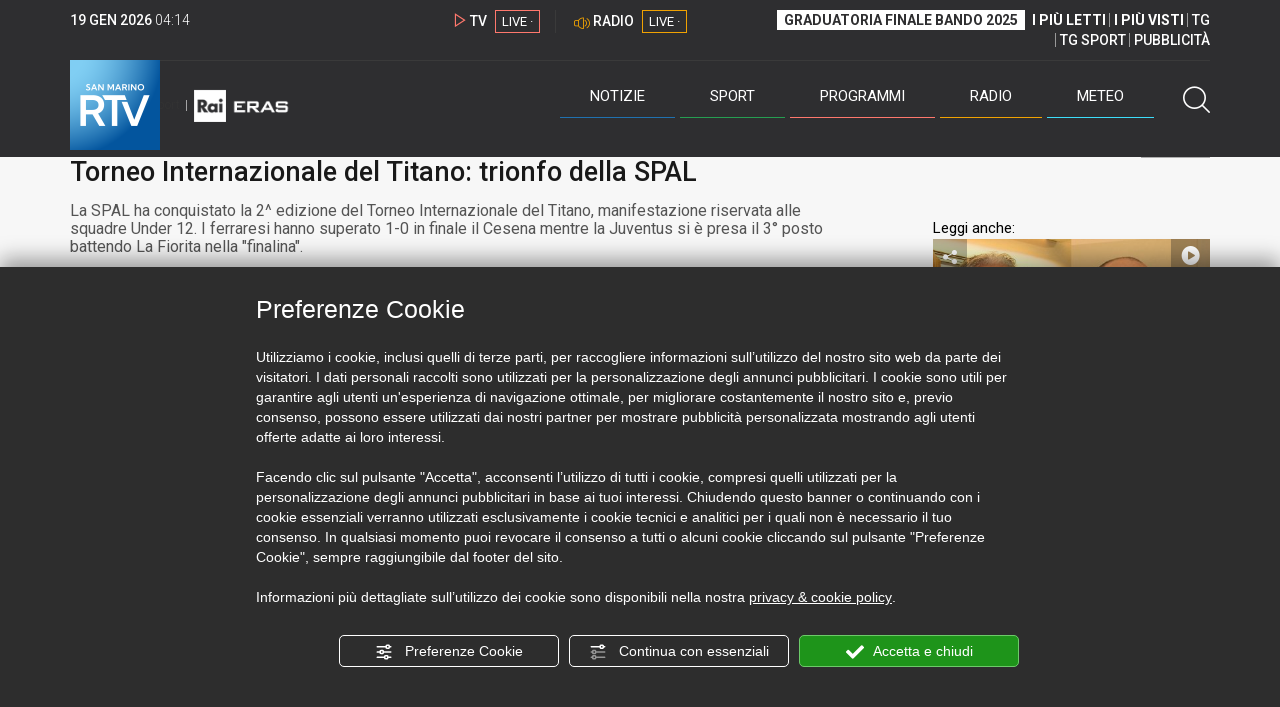

--- FILE ---
content_type: text/html; charset=UTF-8
request_url: https://www.sanmarinortv.sm/sport/calcio-sammarinese-c15/torneo-internazionale-del-titano-trionfo-della-spal-a260429
body_size: 15679
content:
<!DOCTYPE html>
<html lang="it">
    <head>
        <meta name="viewport" content="width=device-width, initial-scale=1">
        <meta charset="UTF-8">
                    <title>Torneo Internazionale del Titano: trionfo della SPAL</title>
        <meta name="description" content="La&#x20;SPAL&#x20;succede&#x20;alla&#x20;Vis&#x20;Pesaro&#x20;e&#x20;iscrive&#x20;il&#x20;suo&#x20;nome&#x20;nel&#x20;&#x201C;giovanissimo&#x201D;&#x20;-&#x20;ma&#x20;altrettanto&#x20;importante&#x20;&#x2013;&#x20;albo&#x20;d&#x27;oro&#x20;del&#x20;Torneo&#x20;Internazionale&#x20;del&#x20;Titano,..." />
            <link href="https://www.sanmarinortv.sm/sport/calcio-sammarinese-c15/torneo-internazionale-del-titano-trionfo-della-spal-a260429" rel="canonical"/>

    <meta name="author" content="San Marino Rtv">

    <meta property="fb:pages" content="238005306296375" />
    <meta property="og:locale" content="it_IT"/>
    <meta property="og:site_name" content="San Marino Rtv" />
    <meta property="og:url" content="https://www.sanmarinortv.sm/sport/calcio-sammarinese-c15/torneo-internazionale-del-titano-trionfo-della-spal-a260429" />
    <meta property="og:title" content="Torneo Internazionale del Titano: trionfo della SPAL" />
    <meta property="og:image" content="https://www.sanmarinortv.sm/uploads/img/photo/66/6666bf8046558605390112.jpg?t=1768796039" />
    <meta property="og:description" content="La SPAL succede alla Vis Pesaro e iscrive il suo nome nel “giovanissimo” - ma altrettanto importante – albo d&#039;oro del Torneo Internazionale del Titano,...">
        <meta property="og:type" content="article"/>
    <meta property='article:published_time' content='2024-06-10T10:05:00+02:00' />
    <meta property='article:modified_time' content='2024-06-10T10:55:28+02:00' />
        <meta property='article:section' content='Calcio Samm.' />

    <meta name="twitter:card" content="summary_large_image" />
    <meta name="twitter:site" content="@SANMARINO_RTV" />
    <meta name="twitter:title" content="Torneo Internazionale del Titano: trionfo della SPAL" >
    <meta name="twitter:description" content="La SPAL succede alla Vis Pesaro e iscrive il suo nome nel “giovanissimo” - ma altrettanto importante – albo d&#039;oro del Torneo Internazionale del Titano,...">
    <meta name="twitter:image" content="https://www.sanmarinortv.sm/uploads/img/photo/66/6666bf8046558605390112.jpg" >
    <meta name="twitter:url" content="https://www.sanmarinortv.sm/sport/calcio-sammarinese-c15/torneo-internazionale-del-titano-trionfo-della-spal-a260429">

    <meta name="application-name" content="San Marino Rtv" />
    <meta name="msapplication-starturl" content="https://www.sanmarinortv.sm/sport/calcio-sammarinese-c15/torneo-internazionale-del-titano-trionfo-della-spal-a260429" />
    <meta name="msapplication-tooltip" content="San Marino Rtv" />
    <meta name="msapplication-TileImage" content="https://www.sanmarinortv.sm/assets/frontend/img/logo-144.png?v63"/>
    <meta name="msapplication-TileColor" content="#2e2e30"/>
    <meta name="msapplication-square150x150logo" content="https://www.sanmarinortv.sm/assets/frontend/img/logo-150.png?v63"/>
    <meta name="msapplication-square70x70logo" content="https://www.sanmarinortv.sm/assets/frontend/img/logo-70.png?v63"/>
    <meta name="msapplication-square310x310logo" content="https://www.sanmarinortv.sm/assets/frontend/img/logo-310.png?v63"/>
    <meta name="msapplication-wide310x150logo" content="https://www.sanmarinortv.sm/assets/frontend/img/logo-310-150.png?v63"/>

    <meta name="theme-color" content="#2e2e30">

    <!-- HTML5 shim, for IE6-8 support of HTML5 elements -->

    <!--[if lt IE 9]>
      <script src="https://html5shim.googlecode.com/svn/trunk/html5.js"></script>
            <![endif]-->
    <!--[if lt IE 8]>
            <![endif]-->

    <!-- Fav and touch icons -->
    <link rel="shortcut icon" type="image/vnd.microsoft.icon" href="https://www.sanmarinortv.sm/favicon.ico?v63" sizes="16x16 32x32 48x48" />
    <link rel="shortcut icon" href="/favicon.ico?v63" type="image/x-icon" sizes="16x16">
    <link rel="apple-touch-icon-precomposed" sizes="144x144" href="https://www.sanmarinortv.sm/assets/frontend/img/logo-144.png?v63">
    <link rel="apple-touch-icon-precomposed" sizes="114x114" href="https://www.sanmarinortv.sm/assets/frontend/img/logo-114.png?v63">
    <link rel="apple-touch-icon-precomposed" sizes="72x72" href="https://www.sanmarinortv.sm/assets/frontend/img/logo-72.png?v63">
    <link rel="apple-touch-icon-precomposed" href="https://www.sanmarinortv.sm/assets/frontend/img/logo-57.png?v63">

    
    <meta name="robots" content="index,follow" />
                <link href="https://fonts.googleapis.com/css?family=Roboto:300,300i,400,500,700" rel="stylesheet">
                                <link rel="stylesheet" href="/css/c483159.css?v63" />
                    
                        
    
    <link rel="stylesheet" href="/assets/frontend/css/vendor/photoswipe/photoswipe.css?v63">
    <link rel="stylesheet" href="/assets/frontend/css/vendor/photoswipe/default-skin/default-skin.css?v63">

    <style>
        .text-zoom{
            float:right;margin-top: 20px;
        }
        .text-zoom.increase{
            margin-left: 20px;border-left: 1px solid #ccc;padding-left: 20px;
        }

        @media screen and (max-width: 767px) {
            .text-zoom.increase{
                margin-right: 10px;
            }
        }
    </style>

        
        <link rel="amphtml" href="https://www.sanmarinortv.sm/sport/calcio-sammarinese-c15/torneo-internazionale-del-titano-trionfo-della-spal-a260429/amp"/>
    
    <!-- Facebook Pixel Code -->
    <script>
      !function(f,b,e,v,n,t,s)
      {if(f.fbq)return;n=f.fbq=function(){n.callMethod?
      n.callMethod.apply(n,arguments):n.queue.push(arguments)};
      if(!f._fbq)f._fbq=n;n.push=n;n.loaded=!0;n.version='2.0';
      n.queue=[];t=b.createElement(e);t.async=!0;
      t.src=v;s=b.getElementsByTagName(e)[0];
      s.parentNode.insertBefore(t,s)}(window, document,'script',
      'https://connect.facebook.net/en_US/fbevents.js');
      
      fbq('consent', 'revoke');
      fbq('init', '366632870888842');
      fbq('track', 'PageView');
    </script>
    <noscript><img height="1" width="1" style="display:none"
      src="https://www.facebook.com/tr?id=366632870888842&ev=PageView&noscript=1"
    /></noscript>
    <!-- End Facebook Pixel Code -->
    
    <!-- Leggere qui per annunci consent https://support.google.com/adsense/answer/9042142 -->
    
        
    

    <link rel="icon" type="image/x-icon" href="/favicon.ico?v63" />
    <link rel="stylesheet" href="https://catchup.acdsolutions.it/fluid-player/fluidplayer.min.css" type="text/css"/>
    <script src="https://catchup.acdsolutions.it/fluid-player/fluidplayer.min.js"></script>
</head>
<body id="body" class="gf-font-principale article-page">
                            
                                                                <header class="layout-header">
    <a href="javascript:void(0)" class="closebtn visible-xs" onclick="Menu.mobile.closeMenu();"><span class="glyphicon-chiudi"></span></a>
    <div class="header">
        <div class="container">
            <div class="top-of-page hidden-affix hidden-print">
                <div class="row">
                                        <div class="hidden-xs hidden-sm col-md-2 col-lg-4"><div class="last-update"><strong class="current-date"></strong> <span class="current-hour"></span></div></div>

                    <div class="col-xs-12 col-sm-5 col-md-4 col-lg-3 hidden-print">
                        <div class="cont-link-live  hidden-print" id="cont-link-live">
                            <div class="link-live link-live-tv  hidden-print">
                                <span class="glyphicon-tv-live"></span> 
                                <strong>TV</strong> 
                                <a href="/programmi/web-tv" class="tv-live-link">
                                    <span>LIVE &middot;</span>
                                </a>
                            </div>
                                                            <div class="link-live link-live-radio hidden-print">
                                    <span class="glyphicon-radio-live"></span> 
                                    <strong>RADIO</strong> 
                                    <a href="/radio"  class="radio-live-link">
                                        <span>LIVE &middot;</span>
                                    </a>
                                </div>
                                                    </div>
                    </div>
                    <div class="col-xs-12 col-sm-7 col-md-6 col-lg-5 hidden-print">
                        <div class="cont-menu-top hidden-xs">
                            <ul>
                                                                                                <li><a href="https://www.sanmarinortv.sm/risultati-bando-di-selezione-c242"  style="font-weight: 700;background-color:#fff;color:#2e2e30;padding: 2px 7px;">GRADUATORIA FINALE BANDO 2025</a></li>
                                <li style="border:none;"><a href="/articoli-piu-letti" style="font-weight: 700;">I PI&Ugrave; LETTI</a></li>
                                <li><a href="/video-piu-visti" style="    font-weight: 700;">I PI&Ugrave; VISTI</a></li> 
                                <li><a href="/programmi/tg-san-marino-p38">TG</a></li>
                                <li><a href="/programmi/tg-sport-p1">TG SPORT</a></li>
                                <li><a href="/pubblicita">PUBBLICIT&Agrave;</a></li>
                            </ul>
                        </div>
                    </div>
                </div>
            </div>
            <div class="header-bottom">
                <div class="cont-logo hidden-xs">
                                        <a class="logo-link logo-color hidden-affix-top hidden-print" href="/">
                        <img class="img-responsive logo-top  hidden-print" src="/assets/frontend/img/logo-color.png?v63" alt="Logo San Marino RTV">
                    </a>
                    <div class="logo-link hidden-affix hidden-print" style="background-image: url(/assets/frontend/img/logo-90.png?v63);">
                            <a href="/">
                                Radio e Televisione della Repubblica di San Marino
                            </a>
                    </div>

                <img class="img-responsive logo-nemini-termini hidden-affix hidden-print" src="/assets/frontend/img/logo-nemini-teneri-rai.png?v63" alt="Logo Nemini Teneri - RAI Eras">
            </div>
            <div class="cont-link-live visible-affix-inline-block hidden-xs">
            </div>
            <div class="cont-menu hidden-print">
                <nav class=" hidden-print">
                    <ul class="menu-principale hidden-print">
    <li style="display:none;">
        <img src="/assets/frontend/img/logo-share.jpg?v63" width="720" height="480">
    </li>
    <li>
        <a class="menu-notizie" href="javascript:void(0)">Notizie<span class="icon glyphicon-freccia-dx-2 visible-xs-inline-block glyphicon-rotate-90"></span></a>
        <ul id="notizie" class="sub-menu">
            <li class="col col1">
                <h3 class="hidden-xs"><span class="line"></span> San Marino</h3>
                <ul>
                    <li><a href="https://www.sanmarinortv.sm/news/politica-c2">Politica</a></li>
                    <li><a href="https://www.sanmarinortv.sm/news/cronaca-c3">Cronaca</a></li>
                    <li><a href="https://www.sanmarinortv.sm/news/attualita-c4">Attualità</a></li>
                    <li><a href="https://www.sanmarinortv.sm/news/economia-c5">Economia</a></li>
                    <li><a href="https://www.sanmarinortv.sm/news/cultura-c6">Cultura</a></li>
                    <li><a href="https://www.sanmarinortv.sm/news-c1"  style="color: #aaa;">Tutte le news</a></li>
                </ul>
            </li>
            <li class="col col2 hidden-xs mostRead" data-url="/s/menu/article/most-readed/main"></li>
            <li class="col col3">
                <ul>
                    <li><a href="https://www.sanmarinortv.sm/news/italia-c7"><span class="line"></span>Italia</a></li>
                    <li><a href="https://www.sanmarinortv.sm/news/mondo-c8"><span class="line"></span>Mondo</a></li>                    <li><a href="https://www.sanmarinortv.sm/news/comunicati-c9"><span class="line"></span>Comunicati stampa</a></li>
                    <li><a href="https://www.sanmarinortv.sm/news/pubbliredazionali-c197"><span class="line"></span>Pubbliredazionali</a></li>                    <li><a href="/rassegna-stampa"><span class="line"></span>Rassegna stampa</a></li>
                </ul>
            </li>
        </ul>
    </li>

    <li>
        <a class="menu-sport" href="javascript:void(0)">Sport<span class="icon glyphicon-freccia-dx-2 visible-xs-inline-block glyphicon-rotate-90"></span></a>
        <ul id="sport" class="sub-menu">
            <li class="col col1">
                <ul>
                    <li><a href="https://www.sanmarinortv.sm/sport/calcio-c14">Calcio</a></li>
                    <li><a href="https://www.sanmarinortv.sm/sport/calcio-sammarinese-c15">Calcio sammarinese</a></li>
                    <li><a href="https://www.sanmarinortv.sm/sport/sport-sammarinese-c16">Sport sammarinese</a></li>
                    <li><a href="https://www.sanmarinortv.sm/sport/motori-c17">Motori</a></li>
                    <li><a href="https://www.sanmarinortv.sm/sport/basket-c18">Basket</a></li>
                    <li><a href="https://www.sanmarinortv.sm/sport/altri-sport-c19">Altri sport</a></li>
                    <li><a href="https://www.sanmarinortv.sm/sport/comunicati-sport-c22">Comunicati sport</a></li>
                    <li><a href="https://www.sanmarinortv.sm/sport-c12" style="color: #aaa;">Tutte le news</a></li>
                </ul>
            </li>

            <li class="col col2 hidden-xs mostRead" data-url="/s/menu/article/most-readed/sport"></li>
        </ul>
    </li>

    <li>
        <a class="menu-tv" href="javascript:void(0)">Programmi<span class="icon glyphicon-freccia-dx-2 visible-xs-inline-block glyphicon-rotate-90"></span></a>
        <ul id="tv" class="sub-menu">
            <li class="col col1">
                <ul>
                    <li><a href="/programmi">Rtv play</a></li>
                    <li><a href="/programmi/tg-san-marino-p38">Tg</a></li>
                    <li><a href="/programmi/tg-sport-p1">Tg Sport</a></li>
                    <li><a href="/programmi/palinsesto">Guida TV</a></li>
                </ul>
            </li>
        </ul>
    </li>
    <li><a class="menu-radio" href="/radio">Radio</a></li>
    <li>
        <a class="menu-meteo" href="/meteo">Meteo<span class="icon glyphicon-freccia-dx-2 visible-xs-inline-block glyphicon-rotate-90 hidden-xs"></span></a>
        <ul id="meteo" class="sub-menu">
            <li class="col col1 hidden-xs video">
                <div class="img-cnt img-zoom-cnt action-container" style="width:258px">
                    <a href="javascript:void(0)" onclick="$(this).siblings('.js-play').trigger('click');" class="jsClickPassthrough">
                        <img class="img-responsive" alt="Meteo 7 giorni San Marino" src="https://s3.eu-central-1.amazonaws.com/thumbnails-pub/fixed_meteo.jpg" data-src="https://s3.eu-central-1.amazonaws.com/thumbnails-pub/fixed_meteo.jpg" data-was-processed="true">
                    </a>
                    <div class="share image-action js-share hidden-print jsClickPassthrough" data-share-title-complete="Meteo 7 giorni San Marino" data-share-title="" data-share-url="/meteo">
                        <span class="icon glyphicon-share jsClickPassthrough"></span>
                        <span class="label jsClickPassthrough">CONDIVIDI</span>
                    </div>
                    <div class="play image-action js-play hidden-print jsClickPassthrough" data-play-share-url="/meteo" data-play-id="" data-play-type="video" data-play-content="fixed_meteo.mp4" data-adzone="46" data-adzonemid="48" data-play-caption="" data-play-title="">
                        <span class="label jsClickPassthrough">GUARDA</span>
                        <span class="icon glyphicon-play jsClickPassthrough"></span>
                    </div>
                </div>
            </li>

            <li class="col col2 hidden-xs widget iFrame" data-url="https://www.3bmeteo.com/moduli_esterni/localita_7_giorni_compatto/8152/ffffff/2e2e30/ffffff/2e2e30/it" >
              </li>
        </ul>
    </li>
    <li>
        <a href="javascript:void(0)" class="menu-cerca hidden-xs" onclick="Menu.search.open();
                return false;" aria-label="Cerca">
            <span class="label visible-md-inline-block">Cerca</span>&nbsp;<span class="icon glyphicon-cerca"></span>
        </a>
    </li>
    <li id="cont-search" style="display:none;">
        <a href="javascript:void(0)" >
            <span class="glyphicon-cerca"></span>
        </a>
        <form action="/risultato-ricerca">
            <select name="type" id="searchSelect">
                <option value="articles" >Articoli</option>
                <option value="shows" >Programmi</option>
            </select>
            <input type="text" name="term" placeholder="Cerca nel sito..." id="search" />
        </form>
        <a href="javascript:void(0)" onclick="Menu.search.close();">
            <span class="glyphicon-chiudi"></span>
        </a>
    </li>
</ul>
                </nav>
                <ul class="mobile-list visible-xs hidden-print">
                                        <li>
                        <a href="https://www.sanmarinortv.sm/risultati-bando-di-selezione-c242"  style="display: inline-block;font-weight: 700;text-decoration: underline;background-color:#fff;color:#000;padding-left:8px;padding-right:8px;margin-top:5px">GRADUATORIA FINALE BANDO 2025</a>
                    </li>
                    <li>
                        <a href="/programmi/tg-san-marino-p38"><strong>TG</strong></a>
                    </li>
                    <li>
                        <a href="/programmi/tg-sport-p1"><strong>TG SPORT</strong></a>
                    </li>
                    <li>
                        <a href="/articoli-piu-letti"><strong>I PI&Ugrave; LETTI</strong></a>
                    </li>
                    <li>
                        <a href="/video-piu-visti"><strong>I PI&Ugrave; VISTI</strong></a>
                    </li>
                    <li>
                        <a href="/pubblicita"><strong>PUBBLICIT&Agrave;</strong></a>
                    </li>
                    <li>
                        <a href="https://www.sanmarinortv.sm/chi-siamo-c74">Chi siamo</a>
                    </li>
                    <li>
                        <a href="/chi-siamo/contatti">Contatti</a>
                    </li>
                    <li>
                        <a href="/redazione">Redazione</a>
                    </li>
                    <li>
                        <a href="/help/feed-rss">Rss</a>
                    </li>
                    <li>
                        <a href="/mappa-sito">Mappa sito</a>
                    </li>
                </ul>
            </div>
        </div>
    </div>
</div>
</header>
<aside class="hidden-print  cont-banner-principale  hidden-xs">
    <div class="container">
                <div class="row">
                                        <div class="col-md-9 hidden-xs">
                                <ins class="banner adbanner " data-revive-zoneid="22" data-revive-target="_blank" data-revive-block="1" data-revive-id="06e709ec91a77c96ed68e449c29e15b0"></ins>

            </div>
            <div class="col-md-3 hidden-xs hidden-sm">
                                    <div class="rtvbanner">
                        <div class="liveBanner ">
                            <div class="label">Diretta TV</div>

                                 <div id="livePlayerElement" class="wowzaplayer" style="width:100%;"></div>
                                <script async src="https://catchup.acdsolutions.it/jstag/videoplayerLiveFluid/TV?ch=0&eID=livePlayerElement&vID=666666666"></script>                                                     </div>
                    </div>
                            </div>
            </div>
</div>
</aside>
<aside class="visible-xs hidden-print">
                            <ins class="banner adbanner" data-revive-zoneid="40" data-revive-target="_blank" data-revive-block="1" data-revive-id="06e709ec91a77c96ed68e449c29e15b0"></ins>        
        <div class="row menu-mobile">
        <div class="col-xs-2 no-padding-right  left icon-wrp">
            <a href="javascript:void(0);"  onclick="Menu.mobile.openMenu();"><span class="glyphicon-menu"></span></a>
        </div>
        <div class="col-xs-8 l">
            <a class="logo-link cont-img" href="/"><img class="img-responsive logo-top" src="/assets/frontend/img/logo.png?v63" alt="San Marino RTV"></a>
            <div class="cont-img termini"><img class="img-responsive logo-nemini-termini" src="/assets/frontend/img/logo-nemini-teneri-rai.png?v63" alt="Nemini Teneri - RAI Eras"></div>
        </div>
        <div class="col-xs-2 no-padding-left right icon-wrp">
            <a href="#" onclick="Menu.search.xs.open();" id="mobile-search-trigger"><span class="glyphicon-cerca"></span></a>
        </div>
    </div>
    <div class="row menu-mobile cerca" style="display:none">
        <div class="col-xs-2 no-padding-right left icon-wrp">
            <a href="javascript:void(0);"><span class="glyphicon-cerca"></span></a>
        </div>
        <div class="col-xs-8">
            <form action="/risultato-ricerca">
                <select name="type" id="searchSelectMobile">
                    <option value="articles">Articoli</option>
                    <option value="shows">Programmi</option>
                </select>
                <input type="text" name="term" placeholder="Cerca nel sito..." id="searchMobile"/>
            </form>
        </div>
        <div class="col-xs-2 no-padding-left right icon-wrp">
            <a href="#" onclick="Menu.search.xs.close();"><span class="glyphicon-chiudi"></span></a>
        </div>
    </div>
</aside>
<img class="visible-print-block" src="/assets/frontend/img/logo-color.png?v63" alt="Logo San Marino RTV">
    
    <main>
        <script type="application/ld+json">
        {
    "@context": "http://schema.org",
    "@type": "NewsArticle",
    "mainEntityOfPage": {
      "@type": "WebPage",
      "@id": "https://www.sanmarinortv.sm/sport/calcio-sammarinese-c15/torneo-internazionale-del-titano-trionfo-della-spal-a260429"
    },
    "headline": "Torneo Internazionale del Titano: trionfo della SPAL",
        "image": [
      "https://www.sanmarinortv.sm/uploads/img/photo/66/6666bf8046558605390112.jpg"
     ],
         "datePublished": "2024-06-10T10:05:00+02:00",
    "dateModified": "2024-06-10T10:55:28+02:00",
    "author": {
      "@type": "Person",
      "name": "Alessandro Ciacci"    },
     "publisher": {
      "@context": "http://schema.org",
"@type": "NewsMediaOrganization",
"name": "San Marino Rtv",
"logo":   {
    "@type": "ImageObject",
            "url": "https://www.sanmarinortv.sm/assets/frontend/img/logo-310x310.png?v63",
        "width": 400,
        "height": 80
    },
"sameAs":   [
    " https://www.facebook.com/SanMarinoRTV/",
    " https://twitter.com/SANMARINO_RTV"
],
"masthead": "https://www.sanmarinortv.sm/#gerenza",
"correctionsPolicy": "https://www.sanmarinortv.sm/#correzioni",
"publishingPrinciples": "https://www.sanmarinortv.sm/",
"url": "https://www.sanmarinortv.sm/",
"ethicsPolicy": "https://www.sanmarinortv.sm/#codice-etico",
"missionCoveragePrioritiesPolicy": "https://www.sanmarinortv.sm/#missione",
"diversityPolicy": "",
"verificationFactCheckingPolicy": "https://www.sanmarinortv.sm/#fcfonti",
"unnamedSourcesPolicy": "https://www.sanmarinortv.sm/#fonti-anonime",
"actionableFeedbackPolicy": "https://www.sanmarinortv.sm/#scrivi",
"ownershipFundingInfo": "https://www.sanmarinortv.sm/#gerenza",
"diversityStaffingReport": "",
"contactPoint":   [
    {
        "@type": "ContactPoint",
        "contactType": "Newsroom Contact",
        "email": "redazione@sanmarinortv.sm",
        "url": "https://www.sanmarinortv.sm/chi-siamo/contatti"
    },
    {
        "@type": "ContactPoint",
        "contactType": "Public Engagement",
        "email": "redazione@sanmarinortv.sm",
        "url": "https://www.sanmarinortv.sm/chi-siamo/contatti"
    }
]    }
    ,"description": "La SPAL ha conquistato la 2^ edizione del Torneo Internazionale del Titano, manifestazione riservata alle squadre Under 12. I ferraresi hanno superato 1-0 in finale il Cesena mentre la Juventus si \u00e8 presa il 3\u00b0 posto battendo La Fiorita nella \"finalina\"."}    </script>
    <div class="container article-detail category-family-sport">
        <div class="row">
            <article role="main" class="col-md-9 news internal-page site-margin-bottom" id="article">
                <ol class="breadcrumb hidden-print">
                        <li><a href="https://www.sanmarinortv.sm/">Home</a></li>
                                               <li><a href="https://www.sanmarinortv.sm/sport-c12">News sport</a></li>
                                               <li><a href="https://www.sanmarinortv.sm/sport/calcio-sammarinese-c15">Calcio Samm.</a></li>
                                           </ol>
<script type="application/ld+json">
   {
    "@context": "http://schema.org",
    "@type": "BreadcrumbList",
    "itemListElement":
    [
      
           {
       "@type": "ListItem",
       "position": 1,
       "item":
       {
        "@id": "https://www.sanmarinortv.sm/",
        "name": "Home"
        }
      },           {
       "@type": "ListItem",
       "position": 2,
       "item":
       {
        "@id": "https://www.sanmarinortv.sm/sport-c12",
        "name": "News sport"
        }
      },           {
       "@type": "ListItem",
       "position": 3,
       "item":
       {
        "@id": "https://www.sanmarinortv.sm/sport/calcio-sammarinese-c15",
        "name": "Calcio Samm."
        }
      },           {
       "@type": "ListItem",
       "position": 4,
       "item":
       {
        "@id": "https://www.sanmarinortv.sm/sport/calcio-sammarinese-c15/torneo-internazionale-del-titano-trionfo-della-spal-a260429",
        "name": "Torneo Internazionale del Titano: trionfo della SPAL"
        }
      }        ]
   }
</script>                <header class="row">
                    <div class="col-md-11">
                        <label class="color">UNDER 12</label>                        <h1>Torneo Internazionale del Titano: trionfo della SPAL</h1>
                        <p class="description">La SPAL ha conquistato la 2^ edizione del Torneo Internazionale del Titano, manifestazione riservata alle squadre Under 12. I ferraresi hanno superato 1-0 in finale il Cesena mentre la Juventus si è presa il 3° posto battendo La Fiorita nella &quot;finalina&quot;.</p>                    </div>
                </header>

                <div class="row">

                    <div class="col-md-11 article-pre">
                        <div class="row">
                            <div class="col-xs-6 col-md-10 author">
                                di <strong>Alessandro Ciacci</strong>                            </div>
                            <div class="col-xs-6 col-md-2 date">
                                10 giu 2024
                            </div>
                        </div>
                    </div>
                    <div class="col-md-11 article-body">

                        <div class="row">


                            <aside class="col-md-2 col-md-push-10 article-share-cnt">
                                <span class="hidden-xs hidden-sm lbl hidden-print">CONDIVIDI</span>
                                                                                                <ul class="hidden-print">
                                    <li><a  title="Condividi su Facebbok" href="javascript:void(0)" onclick="Share.share('fb', 'https%3A%2F%2Fwww.sanmarinortv.sm%2Fsport%2Fcalcio-sammarinese-c15%2Ftorneo-internazionale-del-titano-trionfo-della-spal-a260429', 'Torneo\x20Internazionale\x20del\x20Titano\x3A\x20trionfo\x20della\x20SPAL');" target="_blank"><span class="icon glyphicon-facebook color"></span></a></li>
                                    <li><a title="Condividi su X" href="javascript:void(0)" onclick="Share.share('tw', 'https%3A%2F%2Fwww.sanmarinortv.sm%2Fsport%2Fcalcio-sammarinese-c15%2Ftorneo-internazionale-del-titano-trionfo-della-spal-a260429', 'Torneo\x20Internazionale\x20del\x20Titano\x3A\x20trionfo\x20della\x20SPAL');" target="_blank"><span class="icon glyphicon-twitter color"></span></a></li>
                                    <li><a title="Condividi su Linkedin" href="javascript:void(0)" onclick="Share.share('li', 'https%3A%2F%2Fwww.sanmarinortv.sm%2Fsport%2Fcalcio-sammarinese-c15%2Ftorneo-internazionale-del-titano-trionfo-della-spal-a260429', 'Torneo\x20Internazionale\x20del\x20Titano\x3A\x20trionfo\x20della\x20SPAL');" target="_blank"><span class="icon glyphicon-linkedin color"></span></a></li>
                                    <li><a title="Condividi via email" href="mailto:?&subject=https%3A%2F%2Fwww.sanmarinortv.sm%2Fsport%2Fcalcio-sammarinese-c15%2Ftorneo-internazionale-del-titano-trionfo-della-spal-a260429&body=Torneo%5Cx20Internazionale%5Cx20del%5Cx20Titano%5Cx3A%5Cx20trionfo%5Cx20della%5Cx20SPAL" target="_blank"><span class="icon glyphicon-mail color"></span></a></li>
                                    <li class="visible-xs-inline-block visible-sm-inline-block"><a href="whatsapp://send?text=https%3A%2F%2Fwww.sanmarinortv.sm%2Fsport%2Fcalcio-sammarinese-c15%2Ftorneo-internazionale-del-titano-trionfo-della-spal-a260429" data-action="share/whatsapp/share" target="_blank"><span class="icon glyphicon-whatsapp color"></span></a></li>
                                    <li class="visible-xs-inline-block visible-sm-inline-block"><a title="Condividi su Telegram" href="javascript:void(0)" onclick="Share.share('te', 'https%3A%2F%2Fwww.sanmarinortv.sm%2Fsport%2Fcalcio-sammarinese-c15%2Ftorneo-internazionale-del-titano-trionfo-della-spal-a260429', 'Torneo\x20Internazionale\x20del\x20Titano\x3A\x20trionfo\x20della\x20SPAL');" target="_blank"><span class="icon glyphicon-telegram color"></span></a></li>
                                    
                                </ul>
                                <hr class="hidden-xs hidden-sm hidden-print">
                                <a title="Stampa" class="hidden-xs hidden-print" href="javascript:void(0)" onclick="window.print();" target="_blank"><span class="icon glyphicon-stampa color"></span></a>
                            </aside>
                            <div class="col-md-10 col-md-pull-2">
                                                            <!-- 1 -->
                                                                                                                                                                                                            <img class="visible-print-block" src="https://www.sanmarinortv.sm/media/cache/fe_article_detail_full_half/uploads/img/photo/66/6666bf8046558605390112.jpg" alt="">                                    
                                                                         <div id="playerElementVideo103336" class="hidden-print wowzaplayer video103336" style="width:100%;"></div>
                                        <script async src="https://catchup.acdsolutions.it/jstag/videoplayerFluid/00111360_SRV_TORNEO_TITANO_-_INT_GIULIANELLI_100624.mp4?eID=playerElementVideo103336&adZone=43&adZoneMid=50&vID=103336&PreThumb=https%3A%2F%2Fwww.sanmarinortv.sm%2Fmedia%2Fcache%2Ffe_article_detail_full_half%2Fuploads%2Fimg%2Fphoto%2F66%2F6666bf8046558605390112.jpg"></script>
                                                                                                        
                            

                                                                                            <a aria-label="Incrementa la dimensione dei caratteri" class="text-zoom increase hidden-print" href="javascript:void(0)" onclick="var n = $('.js-font-size-action');
                                    n.css({'font-size': parseInt(n.css('font-size')) + 2 + 'px', 'line-height': parseInt(n.css('line-height')) + 2 + 'px'});" ><span class="glyphicon-font-increase"></span></a>
                                <a aria-label="Decrementa la dimensione dei caratteri" class="text-zoom decrease hidden-print" href="javascript:void(0)" onclick="var n = $('.js-font-size-action');
                                    n.css({'font-size': parseInt(n.css('font-size')) - 2 + 'px', 'line-height': parseInt(n.css('line-height')) - 2 + 'px'});" ><span class="glyphicon-font-decrease"></span></a>
                                <div class="clearfix hidden-print"></div>
                                <div class="description js-font-size-action">
                                    <p>La <b>SPAL </b>succede alla <b>Vis Pesaro</b> e iscrive il suo nome nel “giovanissimo” - ma altrettanto importante – <b>albo d'oro</b> del <b>Torneo Internazionale del Titano</b>, giunto alla<b> seconda edizione</b>. Un gol poco dopo il calcio d'inizio permette ai ferraresi di superare il <b>Cesena</b>, con i bianconeri al secondo ko consecutivo all'ultimo atto. Non basta al <i>Cavalluccio</i> della ex bandiera Beppe De Feudis una finale all'attacco, con tante occasioni create dai giovani e promettenti talenti del vivaio romagnolo. A far festa è la SPAL guidata da <b>Daniele Sitta</b>.</p><p>Un torneo impreziosito dalla presenza della <b>Juventus Under 12</b> che, dopo essere stata battuta in semifinale dalla stessa SPAL, si è presa il <b>podio</b> ad Acquaviva superando nella "<b>finalina" 3°/4° posto</b> la grande sorpresa, <b>La Fiorita</b>. Un gran balzo in avanti per i <b>sammarinesi</b>, in grado di eliminare – tra le altre – la <b>Vis Pesaro</b> ai gironi e dar filo da torcere a tutte. Un movimento in crescita quello del calcio giovanile sul Titano, testimoniato dal premio di <b>miglior portiere</b> andato a <b>Francesco Zavoli</b> della <b>Virtus</b>. <b>Sanpaimola</b>, invece, pigliatutto con i due fratelli <b>Tommaso e Matteo Cianflonte</b> che sono stati rispettivamente il <b>capocannoniere</b> e il <b>miglior giocatore </b>della manifestazione. Il <b>Torneo Internazionale del Titano</b> festeggia per un'edizione “con i fiocchi”: la <b>Titano Academy </b>ha fatto centro e – c'è da starne certi – questo è solo l'inizio.</p><p><i>Nel servizio l'intervista a <b>Pier Domenico Giulianelli (presidente Titano Academy)</b></i></p><p>                                <br>
                                                                        <ins class="adsbygoogle" style="display:block; text-align:center;" data-ad-layout="in-article" data-ad-format="fluid" data-ad-client="ca-pub-9795391673936923" data-ad-slot="7372282543"></ins>
                                    <script>(adsbygoogle = window.adsbygoogle || []).push({});</script>
                                <br>
                                 <br></p>
                                </div>
                                <hr class="hidden-print">
                            
                            
                                                        
                                                                                    
                                                        
                                                        <style>
                                @media print{
                                    .progress .progress-bar{
                                        background-color: #ddd !important;
                                        text-align: left;
                                    }
                                    .polls .col-sm-8, .polls .col-sm-4{
                                        width:50% !important;
                                        float:left !important;
                                    }
                                }
                            </style>
                            <div class="polls" data-id="260429"></div>

                            <div style="color: rgba(15,15,15,.5);    text-align: right;">Riproduzione riservata ©</div>
                        </div>
                    </div>
                </div>
            </div>


                            <div class="row site-margin-bottom hidden-print">
                    <div class="col-md-11 most-read">
                        <h4 class="most-reader">I più letti della settimana: Calcio Samm.</h4>
                        <div class=" list article-numbered">
                                                                                            <article class="row news">
                                    <div class="col-xs-3 col-sm-2 col-lg-2 col-xl-1">
                                        <a href="https://www.sanmarinortv.sm/sport/calcio-sammarinese-c15/oreste-pelliccioni-addio-ad-un-pilastro-del-calcio-a285265" title="Oreste Pelliccioni: addio ad un pilastro del calcio" class="number-container img-zoom-cnt"  >
                                            <img class="img-zoom img-responsive" alt="Oreste Pelliccioni: addio ad un pilastro del calcio" data-src="https://www.sanmarinortv.sm/media/cache/fe_article_thumb/uploads/img/photo/69/696b78ea86cff679026790.jpg">
                                                                                    </a>
                                    </div>
                                    <div class="col-xs-9 col-sm-10 col-lg-10 col-xl-11">
                                        <a href="https://www.sanmarinortv.sm/sport/calcio-sammarinese-c15/oreste-pelliccioni-addio-ad-un-pilastro-del-calcio-a285265" title="Oreste Pelliccioni: addio ad un pilastro del calcio" class="title"  >
                                            <span>Oreste Pelliccioni: addio ad un pilastro del calcio</span>
                                        </a>
                                    </div>
                                </article>
                                                                                                                            <article class="row news">
                                    <div class="col-xs-3 col-sm-2 col-lg-2 col-xl-1">
                                        <a href="https://www.sanmarinortv.sm/sport/calcio-sammarinese-c15/virtus-ecco-piscitella-scelta-in-meno-di-24-ore-voglio-tornare-a-divertirmi-a285192" title="Virtus, ecco Piscitella: &quot;Scelta in meno di 24 ore, voglio tornare a divertirmi&quot;" class="number-container img-zoom-cnt"  >
                                            <img class="img-zoom img-responsive" alt="Virtus, ecco Piscitella: &quot;Scelta in meno di 24 ore, voglio tornare a divertirmi&quot;" data-src="https://www.sanmarinortv.sm/media/cache/fe_article_thumb/uploads/img/photo/69/6968eb3b96a1e023474826.jpg">
                                                                                    </a>
                                    </div>
                                    <div class="col-xs-9 col-sm-10 col-lg-10 col-xl-11">
                                        <a href="https://www.sanmarinortv.sm/sport/calcio-sammarinese-c15/virtus-ecco-piscitella-scelta-in-meno-di-24-ore-voglio-tornare-a-divertirmi-a285192" title="Virtus, ecco Piscitella: &quot;Scelta in meno di 24 ore, voglio tornare a divertirmi&quot;" class="title"  >
                                            <span>Virtus, ecco Piscitella: &quot;Scelta in meno di 24 ore, voglio tornare a divertirmi&quot;</span>
                                        </a>
                                    </div>
                                </article>
                                                                                                                            <article class="row news">
                                    <div class="col-xs-3 col-sm-2 col-lg-2 col-xl-1">
                                        <a href="https://www.sanmarinortv.sm/sport/calcio-sammarinese-c15/il-campionato-sammarinese-torna-con-la-fiorita-virtus-e-tre-fiori-cosmos-a285221" title="Il Campionato Sammarinese torna con La Fiorita-Virtus e Tre Fiori-Cosmos" class="number-container img-zoom-cnt"  >
                                            <img class="img-zoom img-responsive" alt="Il Campionato Sammarinese torna con La Fiorita-Virtus e Tre Fiori-Cosmos" data-src="https://www.sanmarinortv.sm/media/cache/fe_article_thumb/uploads/img/photo/69/696a19c18c8d7681714348.jpg">
                                                                                    </a>
                                    </div>
                                    <div class="col-xs-9 col-sm-10 col-lg-10 col-xl-11">
                                        <a href="https://www.sanmarinortv.sm/sport/calcio-sammarinese-c15/il-campionato-sammarinese-torna-con-la-fiorita-virtus-e-tre-fiori-cosmos-a285221" title="Il Campionato Sammarinese torna con La Fiorita-Virtus e Tre Fiori-Cosmos" class="title"  >
                                            <span>Il Campionato Sammarinese torna con La Fiorita-Virtus e Tre Fiori-Cosmos</span>
                                        </a>
                                    </div>
                                </article>
                                                                                                                            <article class="row news">
                                    <div class="col-xs-3 col-sm-2 col-lg-2 col-xl-1">
                                        <a href="https://www.sanmarinortv.sm/sport/calcio-sammarinese-c15/la-virtus-si-garantisce-giammario-piscitella-a285089" title="La Virtus si garantisce Giammario Piscitella" class="number-container img-zoom-cnt"  >
                                            <img class="img-zoom img-responsive" alt="La Virtus si garantisce Giammario Piscitella" data-src="https://www.sanmarinortv.sm/media/cache/fe_article_thumb/uploads/img/photo/69/69652874ab0c3936030366.PNG">
                                                                                    </a>
                                    </div>
                                    <div class="col-xs-9 col-sm-10 col-lg-10 col-xl-11">
                                        <a href="https://www.sanmarinortv.sm/sport/calcio-sammarinese-c15/la-virtus-si-garantisce-giammario-piscitella-a285089" title="La Virtus si garantisce Giammario Piscitella" class="title"  >
                                            <span>La Virtus si garantisce Giammario Piscitella</span>
                                        </a>
                                    </div>
                                </article>
                                                                                                                            <article class="row news">
                                    <div class="col-xs-3 col-sm-2 col-lg-2 col-xl-1">
                                        <a href="https://www.sanmarinortv.sm/sport/calcio-sammarinese-c15/prima-vittoria-per-la-san-marino-academy-under-22-a285285" title="Prima vittoria per la San Marino Academy Under 22" class="number-container img-zoom-cnt"  >
                                            <img class="img-zoom img-responsive" alt="Prima vittoria per la San Marino Academy Under 22" data-src="https://www.sanmarinortv.sm/media/cache/fe_article_thumb/uploads/img/photo/69/696bcd59d48c3577625262.jpg">
                                                                                    </a>
                                    </div>
                                    <div class="col-xs-9 col-sm-10 col-lg-10 col-xl-11">
                                        <a href="https://www.sanmarinortv.sm/sport/calcio-sammarinese-c15/prima-vittoria-per-la-san-marino-academy-under-22-a285285" title="Prima vittoria per la San Marino Academy Under 22" class="title"  >
                                            <span>Prima vittoria per la San Marino Academy Under 22</span>
                                        </a>
                                    </div>
                                </article>
                                                                                                                            <article class="row news">
                                    <div class="col-xs-3 col-sm-2 col-lg-2 col-xl-1">
                                        <a href="https://www.sanmarinortv.sm/sport/calcio-sammarinese-c15/murata-antonello-mancini-e-il-nuovo-allenatore-a285180" title="Murata: Antonello Mancini è il nuovo allenatore" class="number-container img-zoom-cnt"  >
                                            <img class="img-zoom img-responsive" alt="Murata: Antonello Mancini è il nuovo allenatore" data-src="https://www.sanmarinortv.sm/media/cache/fe_article_thumb/uploads/img/photo/69/6968c1f14bc11356397275.jpg">
                                                                                    </a>
                                    </div>
                                    <div class="col-xs-9 col-sm-10 col-lg-10 col-xl-11">
                                        <a href="https://www.sanmarinortv.sm/sport/calcio-sammarinese-c15/murata-antonello-mancini-e-il-nuovo-allenatore-a285180" title="Murata: Antonello Mancini è il nuovo allenatore" class="title"  >
                                            <span>Murata: Antonello Mancini è il nuovo allenatore</span>
                                        </a>
                                    </div>
                                </article>
                                                                                                                            <article class="row news">
                                    <div class="col-xs-3 col-sm-2 col-lg-2 col-xl-1">
                                        <a href="https://www.sanmarinortv.sm/sport/calcio-sammarinese-c15/virtus-guiducci-piscitella-acquisto-in-prospettiva-ora-siamo-a-posto-scappini-credo-che-restera-a285204" title="Virtus, Guiducci: &quot;Piscitella acquisto in prospettiva, ora siamo a posto. Scappini? Credo che resterà&quot;" class="number-container img-zoom-cnt"  >
                                            <img class="img-zoom img-responsive" alt="Virtus, Guiducci: &quot;Piscitella acquisto in prospettiva, ora siamo a posto. Scappini? Credo che resterà&quot;" data-src="https://www.sanmarinortv.sm/media/cache/fe_article_thumb/uploads/img/photo/69/696915ba4154e900605460.jpg">
                                                                                    </a>
                                    </div>
                                    <div class="col-xs-9 col-sm-10 col-lg-10 col-xl-11">
                                        <a href="https://www.sanmarinortv.sm/sport/calcio-sammarinese-c15/virtus-guiducci-piscitella-acquisto-in-prospettiva-ora-siamo-a-posto-scappini-credo-che-restera-a285204" title="Virtus, Guiducci: &quot;Piscitella acquisto in prospettiva, ora siamo a posto. Scappini? Credo che resterà&quot;" class="title"  >
                                            <span>Virtus, Guiducci: &quot;Piscitella acquisto in prospettiva, ora siamo a posto. Scappini? Credo che resterà&quot;</span>
                                        </a>
                                    </div>
                                </article>
                                                                                                                            <article class="row news">
                                    <div class="col-xs-3 col-sm-2 col-lg-2 col-xl-1">
                                        <a href="https://www.sanmarinortv.sm/sport/calcio-sammarinese-c15/ribaltone-san-marino-ingenito-nuovo-tecnico-dipierro-nuovo-ds-a284698" title="Ribaltone San Marino: Ingenito nuovo tecnico, Dipierro nuovo DS" class="number-container img-zoom-cnt"  >
                                            <img class="img-zoom img-responsive" alt="Ribaltone San Marino: Ingenito nuovo tecnico, Dipierro nuovo DS" data-src="https://www.sanmarinortv.sm/media/cache/fe_article_thumb/uploads/img/photo/69/6954142e7b8fb424908464.jpg">
                                                                                    </a>
                                    </div>
                                    <div class="col-xs-9 col-sm-10 col-lg-10 col-xl-11">
                                        <a href="https://www.sanmarinortv.sm/sport/calcio-sammarinese-c15/ribaltone-san-marino-ingenito-nuovo-tecnico-dipierro-nuovo-ds-a284698" title="Ribaltone San Marino: Ingenito nuovo tecnico, Dipierro nuovo DS" class="title"  >
                                            <span>Ribaltone San Marino: Ingenito nuovo tecnico, Dipierro nuovo DS</span>
                                        </a>
                                    </div>
                                </article>
                                                                                                                            <article class="row news">
                                    <div class="col-xs-3 col-sm-2 col-lg-2 col-xl-1">
                                        <a href="https://www.sanmarinortv.sm/sport/calcio-sammarinese-c15/poker-di-acquisti-per-il-cosmos-della-valle-e-giannini-alla-juvenes-a285297" title="Poker di acquisti per il Cosmos, Della Valle e Giannini alla Juvenes" class="number-container img-zoom-cnt"  >
                                            <img class="img-zoom img-responsive" alt="Poker di acquisti per il Cosmos, Della Valle e Giannini alla Juvenes" data-src="https://www.sanmarinortv.sm/media/cache/fe_article_thumb/uploads/img/photo/69/696cd83da6ce9291685094.jpg">
                                                                                    </a>
                                    </div>
                                    <div class="col-xs-9 col-sm-10 col-lg-10 col-xl-11">
                                        <a href="https://www.sanmarinortv.sm/sport/calcio-sammarinese-c15/poker-di-acquisti-per-il-cosmos-della-valle-e-giannini-alla-juvenes-a285297" title="Poker di acquisti per il Cosmos, Della Valle e Giannini alla Juvenes" class="title"  >
                                            <span>Poker di acquisti per il Cosmos, Della Valle e Giannini alla Juvenes</span>
                                        </a>
                                    </div>
                                </article>
                                                                                                                            <article class="row news">
                                    <div class="col-xs-3 col-sm-2 col-lg-2 col-xl-1">
                                        <a href="https://www.sanmarinortv.sm/sport/calcio-sammarinese-c15/la-virtus-tessera-il-portiere-venturini-e-il-centrocampista-gasperoni-il-centrocampista-bartoli-al-tre-penne-a285066" title="La Virtus tessera il portiere Venturini e il centrocampista Gasperoni. Il centrocampista Bartoli al Tre Penne" class="number-container img-zoom-cnt"  >
                                            <img class="img-zoom img-responsive" alt="La Virtus tessera il portiere Venturini e il centrocampista Gasperoni. Il centrocampista Bartoli al Tre Penne" data-src="https://www.sanmarinortv.sm/media/cache/fe_article_thumb/uploads/img/photo/69/6964e71908fa5260011294.jpg">
                                                                                    </a>
                                    </div>
                                    <div class="col-xs-9 col-sm-10 col-lg-10 col-xl-11">
                                        <a href="https://www.sanmarinortv.sm/sport/calcio-sammarinese-c15/la-virtus-tessera-il-portiere-venturini-e-il-centrocampista-gasperoni-il-centrocampista-bartoli-al-tre-penne-a285066" title="La Virtus tessera il portiere Venturini e il centrocampista Gasperoni. Il centrocampista Bartoli al Tre Penne" class="title"  >
                                            <span>La Virtus tessera il portiere Venturini e il centrocampista Gasperoni. Il centrocampista Bartoli al Tre Penne</span>
                                        </a>
                                    </div>
                                </article>
                                                                                    </div>
                    </div>
                </div>
                    </article>
        <aside class="col-md-3 side-col">
            <div class="hidden-print banner">
                <ins class=" adbanner site-margin-bottom" data-revive-zoneid="26" data-revive-target="_blank" data-revive-block="1" data-revive-id="06e709ec91a77c96ed68e449c29e15b0"></ins>
            </div>
            
                            <div class="read hidden-print">Leggi anche:</div>
                <div class="row hidden-print">
                                            <article class="news site-margin-bottom col-sm-4 col-md-12">
                            <div class="action-container">
                                <a href="https://www.sanmarinortv.sm/sport/calcio-sammarinese-c15/bizzotto-tutto-sommato-un-buon-pareggio-ceci-non-e-mai-facile-la-prima-dopo-un-mese-di-stop-a285314" title="Bizzotto: &quot;Tutto sommato un buon pareggio&quot;. Ceci: &quot;Non è mai facile la prima dopo un mese di stop&quot;" >
                                    <img class="img-responsive img-zoom" alt="Bizzotto&#x3A;&#x20;&quot;Tutto&#x20;sommato&#x20;un&#x20;buon&#x20;pareggio&quot;.&#x20;Ceci&#x3A;&#x20;&quot;Non&#x20;&#x00E8;&#x20;mai&#x20;facile&#x20;la&#x20;prima&#x20;dopo&#x20;un&#x20;mese&#x20;di&#x20;stop&quot;" src="https://www.sanmarinortv.sm/media/cache/fe_article_home_small/uploads/img/photo/69/696d2d99f3127495129094.jpg">
                                </a>
                                
                    <div class="share image-action js-share hidden-print" data-share-title-complete="Bizzotto&#x3A;&#x20;&quot;Tutto&#x20;sommato&#x20;un&#x20;buon&#x20;pareggio&quot;.&#x20;Ceci&#x3A;&#x20;&quot;Non&#x20;&#x00E8;&#x20;mai&#x20;facile&#x20;la&#x20;prima&#x20;dopo&#x20;un&#x20;mese&#x20;di&#x20;stop&quot;" data-share-title="Bizzotto&amp;#x3A;&amp;#x20;Tutto&amp;#x20;sommato&amp;#x20;un&amp;#x20;buon&amp;#x20;pareggio.&amp;#x20;Ceci&amp;#x3A;&amp;#x20;Non&amp;#x20;&amp;#x00E8;&amp;#x20;mai&amp;#x20;facile&amp;#x20;la&amp;#x20;prima&amp;#x20;dopo&amp;#x20;un&amp;#x20;mese&amp;#x20;di&amp;#x20;stop" data-share-url="https://www.sanmarinortv.sm/sport/calcio-sammarinese-c15/bizzotto-tutto-sommato-un-buon-pareggio-ceci-non-e-mai-facile-la-prima-dopo-un-mese-di-stop-a285314?v=116188#video116188" >
    <span class="icon glyphicon-share"></span>
    <span class="label">CONDIVIDI</span>
</div>
    <div class="play image-action hidden-print"          data-play-share-url="https://www.sanmarinortv.sm/sport/calcio-sammarinese-c15/bizzotto-tutto-sommato-un-buon-pareggio-ceci-non-e-mai-facile-la-prima-dopo-un-mese-di-stop-a285314?v=116188#video116188"
                                        data-play-title="Bizzotto&amp;#x3A;&amp;#x20;Tutto&amp;#x20;sommato&amp;#x20;un&amp;#x20;buon&amp;#x20;pareggio.&amp;#x20;Ceci&amp;#x3A;&amp;#x20;Non&amp;#x20;&amp;#x00E8;&amp;#x20;mai&amp;#x20;facile&amp;#x20;la&amp;#x20;prima&amp;#x20;dopo&amp;#x20;un&amp;#x20;mese&amp;#x20;di&amp;#x20;stop"
         >
        <span class="label">GUARDA</span>
        <span class="icon glyphicon-play"></span>
    </div>
                            </div>
                            <div class="text-wrp">
                                <span class="category text-notizie">Calcio Samm.</span>
                                <a href="https://www.sanmarinortv.sm/sport/calcio-sammarinese-c15/bizzotto-tutto-sommato-un-buon-pareggio-ceci-non-e-mai-facile-la-prima-dopo-un-mese-di-stop-a285314" class="title" >Bizzotto: &quot;Tutto sommato un buon pareggio&quot;. Ceci: &quot;Non è mai facile la prima dopo un mese di stop&quot;</a>
                            </div>
                        </article>
                                            <article class="news site-margin-bottom col-sm-4 col-md-12">
                            <div class="action-container">
                                <a href="https://www.sanmarinortv.sm/sport/calcio-sammarinese-c15/lombardi-affonso-si-sono-affrontate-due-ottime-squadre-pareggio-giusto-a285313" title="Lombardi - Affonso: si sono affrontate due ottime squadre pareggio giusto" >
                                    <img class="img-responsive img-zoom" alt="Lombardi&#x20;-&#x20;Affonso&#x3A;&#x20;si&#x20;sono&#x20;affrontate&#x20;due&#x20;ottime&#x20;squadre&#x20;pareggio&#x20;giusto" src="https://www.sanmarinortv.sm/media/cache/fe_article_home_small/uploads/img/photo/69/696d2cfbbe69b009337034.jpg">
                                </a>
                                
                    <div class="share image-action js-share hidden-print" data-share-title-complete="Lombardi&#x20;-&#x20;Affonso&#x3A;&#x20;si&#x20;sono&#x20;affrontate&#x20;due&#x20;ottime&#x20;squadre&#x20;pareggio&#x20;giusto" data-share-title="Lombardi&amp;#x20;-&amp;#x20;Affonso&amp;#x3A;&amp;#x20;si&amp;#x20;sono&amp;#x20;affrontate&amp;#x20;due&amp;#x20;ottime&amp;#x20;squadre&amp;#x20;pareggio&amp;#x20;giusto" data-share-url="https://www.sanmarinortv.sm/sport/calcio-sammarinese-c15/lombardi-affonso-si-sono-affrontate-due-ottime-squadre-pareggio-giusto-a285313?v=116187#video116187" >
    <span class="icon glyphicon-share"></span>
    <span class="label">CONDIVIDI</span>
</div>
    <div class="play image-action hidden-print"          data-play-share-url="https://www.sanmarinortv.sm/sport/calcio-sammarinese-c15/lombardi-affonso-si-sono-affrontate-due-ottime-squadre-pareggio-giusto-a285313?v=116187#video116187"
                                        data-play-title="Lombardi&amp;#x20;-&amp;#x20;Affonso&amp;#x3A;&amp;#x20;si&amp;#x20;sono&amp;#x20;affrontate&amp;#x20;due&amp;#x20;ottime&amp;#x20;squadre&amp;#x20;pareggio&amp;#x20;giusto"
         >
        <span class="label">GUARDA</span>
        <span class="icon glyphicon-play"></span>
    </div>
                            </div>
                            <div class="text-wrp">
                                <span class="category text-notizie">Calcio Samm.</span>
                                <a href="https://www.sanmarinortv.sm/sport/calcio-sammarinese-c15/lombardi-affonso-si-sono-affrontate-due-ottime-squadre-pareggio-giusto-a285313" class="title" >Lombardi - Affonso: si sono affrontate due ottime squadre pareggio giusto</a>
                            </div>
                        </article>
                                            <article class="news site-margin-bottom col-sm-4 col-md-12">
                            <div class="action-container">
                                <a href="https://www.sanmarinortv.sm/sport/calcio-sammarinese-c15/virtus-la-fiorita-pareggio-nella-nebbia-a285311" title="Virtus – La Fiorita pareggio nella nebbia" >
                                    <img class="img-responsive img-zoom" alt="Virtus&#x20;&#x2013;&#x20;La&#x20;Fiorita&#x20;pareggio&#x20;nella&#x20;nebbia" src="https://www.sanmarinortv.sm/media/cache/fe_article_home_small/uploads/img/photo/69/696d2bc298b87551002345.jpg">
                                </a>
                                
                    <div class="share image-action js-share hidden-print" data-share-title-complete="Virtus&#x20;&#x2013;&#x20;La&#x20;Fiorita&#x20;pareggio&#x20;nella&#x20;nebbia" data-share-title="Virtus&amp;#x20;&amp;#x2013;&amp;#x20;La&amp;#x20;Fiorita&amp;#x20;pareggio&amp;#x20;nella&amp;#x20;nebbia" data-share-url="https://www.sanmarinortv.sm/sport/calcio-sammarinese-c15/virtus-la-fiorita-pareggio-nella-nebbia-a285311?v=116186#video116186" >
    <span class="icon glyphicon-share"></span>
    <span class="label">CONDIVIDI</span>
</div>
    <div class="play image-action hidden-print"          data-play-share-url="https://www.sanmarinortv.sm/sport/calcio-sammarinese-c15/virtus-la-fiorita-pareggio-nella-nebbia-a285311?v=116186#video116186"
                                        data-play-title="Virtus&amp;#x20;&amp;#x2013;&amp;#x20;La&amp;#x20;Fiorita&amp;#x20;pareggio&amp;#x20;nella&amp;#x20;nebbia"
         >
        <span class="label">GUARDA</span>
        <span class="icon glyphicon-play"></span>
    </div>
                            </div>
                            <div class="text-wrp">
                                <span class="category text-notizie">Calcio Samm.</span>
                                <a href="https://www.sanmarinortv.sm/sport/calcio-sammarinese-c15/virtus-la-fiorita-pareggio-nella-nebbia-a285311" class="title" >Virtus – La Fiorita pareggio nella nebbia</a>
                            </div>
                        </article>
                                            <article class="news site-margin-bottom col-sm-4 col-md-12">
                            <div class="action-container">
                                <a href="https://www.sanmarinortv.sm/sport/calcio-sammarinese-c15/marco-ragini-un-2025-bellissimo-sono-pronto-per-nuove-esperienze-anche-in-italia-a285309" title="Marco Ragini: &quot;Un 2025 bellissimo, sono pronto per nuove esperienze anche in Italia&quot;" >
                                    <img class="img-responsive img-zoom" alt="Marco&#x20;Ragini&#x3A;&#x20;&quot;Un&#x20;2025&#x20;bellissimo,&#x20;sono&#x20;pronto&#x20;per&#x20;nuove&#x20;esperienze&#x20;anche&#x20;in&#x20;Italia&quot;" src="https://www.sanmarinortv.sm/media/cache/fe_article_home_small/uploads/img/photo/69/696d209ccdec2838992546.jpg">
                                </a>
                                
                    <div class="share image-action js-share hidden-print" data-share-title-complete="Marco&#x20;Ragini&#x3A;&#x20;&quot;Un&#x20;2025&#x20;bellissimo,&#x20;sono&#x20;pronto&#x20;per&#x20;nuove&#x20;esperienze&#x20;anche&#x20;in&#x20;Italia&quot;" data-share-title="Marco&amp;#x20;Ragini&amp;#x3A;&amp;#x20;Un&amp;#x20;2025&amp;#x20;bellissimo,&amp;#x20;sono&amp;#x20;pronto&amp;#x20;per&amp;#x20;nuove&amp;#x20;esperienze&amp;#x20;anche&amp;#x20;in&amp;#x20;Italia" data-share-url="https://www.sanmarinortv.sm/sport/calcio-sammarinese-c15/marco-ragini-un-2025-bellissimo-sono-pronto-per-nuove-esperienze-anche-in-italia-a285309?v=116183#video116183" >
    <span class="icon glyphicon-share"></span>
    <span class="label">CONDIVIDI</span>
</div>
    <div class="play image-action hidden-print"          data-play-share-url="https://www.sanmarinortv.sm/sport/calcio-sammarinese-c15/marco-ragini-un-2025-bellissimo-sono-pronto-per-nuove-esperienze-anche-in-italia-a285309?v=116183#video116183"
                                        data-play-title="Marco&amp;#x20;Ragini&amp;#x3A;&amp;#x20;Un&amp;#x20;2025&amp;#x20;bellissimo,&amp;#x20;sono&amp;#x20;pronto&amp;#x20;per&amp;#x20;nuove&amp;#x20;esperienze&amp;#x20;anche&amp;#x20;in&amp;#x20;Italia"
         >
        <span class="label">GUARDA</span>
        <span class="icon glyphicon-play"></span>
    </div>
                            </div>
                            <div class="text-wrp">
                                <span class="category text-notizie">Calcio Samm.</span>
                                <a href="https://www.sanmarinortv.sm/sport/calcio-sammarinese-c15/marco-ragini-un-2025-bellissimo-sono-pronto-per-nuove-esperienze-anche-in-italia-a285309" class="title" >Marco Ragini: &quot;Un 2025 bellissimo, sono pronto per nuove esperienze anche in Italia&quot;</a>
                            </div>
                        </article>
                                            <article class="news site-margin-bottom col-sm-4 col-md-12">
                            <div class="action-container">
                                <a href="https://www.sanmarinortv.sm/sport/calcio-sammarinese-c15/campionato-due-pari-nella-domenica-condizionata-dalla-nebbia-a285306" title="Campionato: due pari nella domenica condizionata dalla nebbia" >
                                    <img class="img-responsive img-zoom" alt="Campionato&#x3A;&#x20;due&#x20;pari&#x20;nella&#x20;domenica&#x20;condizionata&#x20;dalla&#x20;nebbia" src="https://www.sanmarinortv.sm/media/cache/fe_article_home_small/uploads/img/photo/69/696d0e3042e92277510146.jpg">
                                </a>
                                
<div class="share image-action js-share hidden-print" data-share-title-complete="Campionato&#x3A;&#x20;due&#x20;pari&#x20;nella&#x20;domenica&#x20;condizionata&#x20;dalla&#x20;nebbia" data-share-title="Campionato&amp;#x3A;&amp;#x20;due&amp;#x20;pari&amp;#x20;nella&amp;#x20;domenica&amp;#x20;condizionata&amp;#x20;dalla&amp;#x20;nebbia" data-share-url="https://www.sanmarinortv.sm/sport/calcio-sammarinese-c15/campionato-due-pari-nella-domenica-condizionata-dalla-nebbia-a285306" >
    <span class="icon glyphicon-share"></span>
    <span class="label">CONDIVIDI</span>
</div>
                            </div>
                            <div class="text-wrp">
                                <span class="category text-notizie">Calcio Samm.</span>
                                <a href="https://www.sanmarinortv.sm/sport/calcio-sammarinese-c15/campionato-due-pari-nella-domenica-condizionata-dalla-nebbia-a285306" class="title" >Campionato: due pari nella domenica condizionata dalla nebbia</a>
                            </div>
                        </article>
                                    </div>
                    </aside>
    </div>
</div>
<div class="article-most-readed hidden-print" data-id="260429"></div>


<!-- Root element of PhotoSwipe. Must have class pswp. -->
<div class="pswp" tabindex="-1" role="dialog" aria-hidden="true">

    <!-- Background of PhotoSwipe. 
         It's a separate element, as animating opacity is faster than rgba(). -->
    <div class="pswp__bg"></div>

    <!-- Slides wrapper with overflow:hidden. -->
    <div class="pswp__scroll-wrap">

        <!-- Container that holds slides. PhotoSwipe keeps only 3 slides in DOM to save memory. -->
        <div class="pswp__container">
            <div class="pswp__item"></div>
            <div class="pswp__item"></div>
            <div class="pswp__item"></div>
        </div>

        <!-- Default (PhotoSwipeUI_Default) interface on top of sliding area. Can be changed. -->
        <div class="pswp__ui pswp__ui--hidden">

            <div class="pswp__top-bar">

                <!--  Controls are self-explanatory. Order can be changed. -->

                <div class="pswp__counter"></div>

                <button class="pswp__button pswp__button--close" title="Close (Esc)"></button>

                <button class="pswp__button pswp__button--share" title="Share"></button>

                <button class="pswp__button pswp__button--fs" title="Toggle fullscreen"></button>

                <button class="pswp__button pswp__button--zoom" title="Zoom in/out"></button>

                <!-- Preloader demo https://codepen.io/dimsemenov/pen/yyBWoR -->
                <div class="pswp__preloader">
                    <div class="pswp__preloader__icn">
                        <div class="pswp__preloader__cut">
                            <div class="pswp__preloader__donut"></div>
                        </div>
                    </div>
                </div>
            </div>

            <div class="pswp__share-modal pswp__share-modal--hidden pswp__single-tap">
                <div class="pswp__share-tooltip"></div> 
            </div>

            <button class="pswp__button pswp__button--arrow--left" title="Previous (arrow left)">
            </button>

            <button class="pswp__button pswp__button--arrow--right" title="Next (arrow right)">
            </button>

            <div class="pswp__caption">
                <div class="pswp__caption__center"></div>
            </div>

        </div>

    </div>
</div></main>
    <aside class="container hidden-print site-margin-bottom">
        <div class="row">
            <div class="col-sm-12 col-md-6">
                                                <ins class="adbanner" data-revive-zoneid="193" data-revive-target="_blank" data-revive-block="1" data-revive-id="06e709ec91a77c96ed68e449c29e15b0"></ins>
             </div> 
            <div class="col-sm-12 col-md-6 hidden-xs hidden-sm">
                                                <ins class="adbanner" data-revive-zoneid="194" data-revive-target="_blank" data-revive-block="1" data-revive-id="06e709ec91a77c96ed68e449c29e15b0"></ins>
             </div> 
        </div> 
    </aside>
    <aside class="link-social visible-xs hidden-print">
        <a href=" https://www.facebook.com/SanMarinoRTV/" target="_blank" title="Link pagina Facebook"><img src="/assets/frontend/img/social-fb-color.png?v63" alt="Ico FB"></a> &nbsp; 
        <a href=" https://twitter.com/SANMARINO_RTV" target="_blank" title="Link account X"><img src="/assets/frontend/img/social-tw-color.png?v63" alt="Ico X"></a>
    </aside>
<footer class="layout-footer">
            <aside class="social-media hidden-xs hidden-print">
            <div class="container">
                <h2><span class="line"></span> Social Media</h2>

                <div class="row">
                    <div class="col-sm-6 col-md-4 tw">
                                                <h3>TikTok</h3>
                        <blockquote class="tiktok-embed" cite="https://www.tiktok.com/@san.marino.rtv" data-unique-id="san.marino.rtv" data-embed-from="embed_page" data-embed-type="creator" style="max-width:780px; min-width:288px;"> <section> <a target="_blank" href="https://www.tiktok.com/@san.marino.rtv?refer=creator_embed">@san.marino.rtv</a> </section> </blockquote> <script async src="https://www.tiktok.com/embed.js"></script>

                    </div>

                    <div class="col-sm-6 col-md-4 fb" id="fbpagefooter-cnt">
                        <h3>Facebook</h3>
                        <div class="fb-page" data-href="https://www.facebook.com/SanMarinoRTV/" data-tabs="timeline" data-width="600" data-height="290" data-small-header="true" data-adapt-container-width="true" data-hide-cover="false" data-show-facepile="true"><blockquote cite=" https://www.facebook.com/SanMarinoRTV/" class="fb-xfbml-parse-ignore"><a href=" https://www.facebook.com/SanMarinoRTV/">San Marino RTV</a></blockquote></div>
                    </div>

                    <aside class="col-sm-12 col-md-4" id="instaMainWidget" data-token="">
                                             <style>
                        .image-grid {
                            display: flex;
                            flex-wrap: wrap;
                            width: 100%;
                            margin: 0 auto;
                        }
                        .grid-image {
                            display: block;
                            flex-basis: 100%;
                            padding: 2px;
                            box-sizing: border-box;
                        }
                        .grid-image img{
                            object-fit: cover;
                            object-position: 50% 50%;
                            max-width: 100%;
                        }

                        @media only screen and (min-width: 992px) {
                            .grid-image {
                                flex-basis: 50%;
                            }
                            .grid-image img{
                                height: 15rem;
                            }
                        }

                        @media only screen and (max-width: 1199px) {
                            .grid-image:nth-child(5), .grid-image:nth-child(6){
                                display: none;
                            }
                        }

                        @media only screen and (min-width: 1200px) {
                            .grid-image {
                                flex-basis: 33.333%;
                            }
                            .grid-image img{
                                height: 14rem;
                            }
                        }

                        @media only screen and (min-width: 1440px) {
                            .grid-image img{
                                height: 15rem;
                            }
                        }

                    </style>
                        <h3>Instagram</h3>
                        <div id="instafeed" class="image-grid"></div>
                                            </aside>
                </div>
            </div>
        </aside>
    

    <div class="rif-aziendali">
        <div class="container">
                        <div class="loghi hidden-print">
    <div class="row loghi-bn">
        <div class="col-md-offset-2 col-md-2 col-sm-3">
            <img class="img-responsive" src="[data-uri]" data-src="/assets/frontend/img/footer-logo.png?v63" alt="Logo San Marino RTV">
        </div>
        <div class="col-xs-4 col-md-2 col-sm-3"><img class="img-responsive" src="[data-uri]" data-src="/assets/frontend/img/footer-logo-sport-bn.png?v63" alt="Logo San Marino RTV Sport BN"></div>
        <div class="col-xs-4 col-md-2 col-sm-3"><img class="img-responsive" src="[data-uri]" data-src="/assets/frontend/img/footer-logo-radio-bn.png?v63" alt="Logo Radio San Marino BN"></div>
        <div class="col-xs-4 col-md-2 col-sm-3"><img class="img-responsive" src="[data-uri]" data-src="/assets/frontend/img/footer-logo-radio-classic-bn.png?v63" alt="Logo Radio Classic San Marino BN"></div>
    </div>
</div>
                        <div class="dati-aziendali">
    <div class="row">
        <div class="col-md-3 col-sm-6 col-xs-12">
            <h4>SAN MARINO RTV</h4>
            <div class="xs-pad main">
                Viale J.F.Kennedy, 13 - 47890<br>
                San Marino Città<br>
                Repubblica di San Marino<br>
                <br>
                Tel. <a href="tel:+3780549882000">+378 0549 882000</a><br>
                <a href="mailto:redazione@sanmarinortv.sm">redazione@sanmarinortv.sm</a><br>
            </div>
        </div>

        <div class="col-md-3 col-sm-6 col-xs-12 hidden-print">
            <h4 class="mm">CANALI TV<span class="icon glyphicon-freccia-dx-2 visible-xs-inline-block glyphicon-rotate-90"></span></h4>
            <div class="fc xs-pad">
                <span class="line"></span>Satellite<br>
                ch 550 SKY; ch 550 tivùsat<br>
                <br>
                <span class="line"></span>Digitale terrestre<br>
                ch 550 RTV<br>
                ch 93 RTVSPORT
            </div>
        </div>

        <div class="clearfix visible-sm"></div>

        <div class="col-md-3 col-sm-6 col-xs-12 hidden-print">
            <h4 class="mm">CANALI RADIO<span class="icon glyphicon-freccia-dx-2 visible-xs-inline-block glyphicon-rotate-90"></span></h4>
            <div class="fc xs-pad">
                <span class="line"></span>Radio San Marino<br>
                FM 102.7<br>
                <a href="mailto:radio@sanmarinortv.sm">radio@sanmarinortv.sm</a><br>
                <br>
                <span class="line"></span>Radio San Marino Classic<br>
                FM 103.2<br>
                <a href="mailto:radiosanmarinoclassic@sanmarinortv.sm">radiosanmarinoclassic@sanmarinortv.sm</a>
            </div>
        </div>

        <div class="col-md-3 col-sm-6 col-xs-12 hidden-print">
            <h4 class="mm">PER LA TUA PUBBLICIT&Agrave;<span class="icon glyphicon-freccia-dx-2 visible-xs-inline-block glyphicon-rotate-90"></span></h4>
            <div class="fc xs-pad">
                <span class="glyphicon-earphone"></span>&nbsp;<a href="tel:+3780549882006"> +378 0549 882006</a><br>
                <span class="glyphicon-envelope"></span>&nbsp;<a href="mailto:commerciale@sanmarinortv.sm"> commerciale@sanmarinortv.sm</a><br>
                <a href="/pubblicita">Pubblicità</a>
            </div>
        </div>


        <div class="col-md-3 col-sm-6 col-xs-12 hidden-print">
            <h4 class="mm">INFO UTILI<span class="icon glyphicon-freccia-dx-2 visible-xs-inline-block glyphicon-rotate-90"></span></h4>
            <div class="fc xs-pad">
                <ul>
                    <li><a href="https://www.sanmarinortv.sm/chi-siamo-c74">Chi siamo</a></li>
                    <li><a href="/chi-siamo/contatti">Contatti</a></li>
                    <li><a href="/redazione">Redazione</a></li>
                    <li><a href="/help/feed-rss">Rss</a></li>
                    <li><a href="/mappa-sito">Mappa sito</a></li>
                </ul>
            </div>
        </div>
    </div>
</div>
                        <div class="app hidden-print">
    <div class="row">
        <div class="col-xl-3 col-xs-12 titolo-scarica mm">Scarica la nostra App!<span class="icon glyphicon-freccia-dx-2 visible-xs-inline-block glyphicon-rotate-90"></span></div>
        <div class="col-xs-12 col-xl-9 fc xs-pad">
            <div class="row"> 
                <div class="col-lg-1 col-md-1 col-sm-2 col-xs-2 logo-app">
                    <img class="img-responsive" src="[data-uri]" data-src="/assets/frontend/img/app-rtv.png?v63" alt="Logo App San Marino Rtv">
                </div>
                <div class="col-xl-4 col-lg-4 col-sm-5 col-xs-10 link-download">
                    <a href="https://itunes.apple.com/it/app/san-marino-rtv/id960678442?mt=8" title="Link download App San Marino Rtv - iOS" target="_blank"><img class="img-responsive store" src="[data-uri]" data-src="/assets/frontend/img/appstore-ios.png?v63" alt="Logo App Store iOS"></a>
                    &nbsp;
                    <a href="https://play.google.com/store/apps/details?id=sm.smtvsanmarino.tv" title="Link download App San Marino Rtv - Android" target="_blank"><img class="img-responsive store" src="[data-uri]" data-src="/assets/frontend/img/appstore-android.png?v63" alt="Logo App Store Android"></a>
                    <span class="filler"></span>
                </div>
            </div>
        </div>
    </div>
</div>        </div>
    </div>

    <div class="end-of-page">
        <div class="container">
            <div class="row">
                <div class="col-xs-12 col-sm-4 privacy-policy"><a href="/privacy-policy">Privacy Policy</a>  <a href="#" onclick="if(typeof startCookiePolicy == 'function'){startCookiePolicy(true);};return false;">Preferenze Cookie</a> <a href="/note-legali">Note legali</a> COE SM04158</div>
                <div class="hidden-xs col-sm-4 torna-su"><a class="torna-su" href="#">TORNA SU</a></div>
                <div class="col-xs-12 col-sm-4 credits">Credits <a href="https://www.titanka.com" target="_blank">TITANKA! Spa</a> &copy;</div>
            </div>
        </div>
    </div>

</footer>
    
        <script>
                            var wowza_dinamyc_player_conf_prefix = 'https://catchup.acdsolutions.it/jstag/videoplayer/';
            var fluid_player_conf_prefix = 'https://catchup.acdsolutions.it/jstag/videoplayerFluid/';
            var routes = {
                'b': '/s/b',
                's': '/s/st',
                'ts': '/s/time-schedule',
                'ps': '/s/p/s',
                'pg': '/s/p/g',
                'amr': '/s/article/most-readed'
            };

    </script>
    
                    <script src="/js/61f28db.js?v63"></script>
            
        <script src="/assets/frontend/js/vendor/photoswipe/photoswipe.js?v63"></script>
    <script src="/assets/frontend/js/vendor/photoswipe/photoswipe-ui-default.js?v63"></script>
    <script src="/assets/frontend/js/article.js?v63"></script>
    <script>SMRTVS(260429, 'a');</script>

<script>
                (function (w, d) {
                var b = d.getElementsByTagName('body')[0];
                var s = d.createElement("script");
                s.async = true;
                //var v = !("IntersectionObserver" in w) ? "8.8.0" : "10.9.0";
                //s.src = "https://cdnjs.cloudflare.com/ajax/libs/vanilla-lazyload/" + v + "/lazyload.min.js";
                if ("IntersectionObserver" in w) {
                    s.src = "/assets/frontend/js/vendor/vanilla-lazyload/intersectionObsv.js?v63";
                } else {
                    s.src = "/assets/frontend/js/vendor/vanilla-lazyload/intersectionNoObsv.js?v63";
                }
                w.lazyLoadOptions = {}; // Your options here. See "recipes" for more information about async.
                b.appendChild(s);
            }(window, document));
</script>

<script>jQuery(document).ready(function () {
        Main.init();
    })</script>
    

<script async src="https://adserver.acdsolutions.it/www/delivery/asyncjs.php?v=2"></script>

    <script async src="https://pagead2.googlesyndication.com/pagead/js/adsbygoogle.js?client=ca-pub-9795391673936923" crossorigin="anonymous"></script>
    

<script type="text/javascript"> var infolinks_pid = 3437233; var infolinks_wsid = 0; </script> <script type="text/javascript" src="//resources.infolinks.com/js/infolinks_main.js"></script>

<script type="text/javascript"> 
    function startPixelFacebook(start){ 
        if(start){ 
            fbq('consent','grant'); 
        }else{ 
            fbq('consent','revoke'); 
        } 
    } 
    function viewCustomPrivacyPolicyAttivita(){
        window.location.href = "https://www.sanmarinortv.sm/privacy-policy";
    }
</script> 
<script type="text/javascript" src="https://nc.admin.abc.sm/scripts/cookies_policy/1949-it-cookies-policy.js" ></script> 


<!-- Global site tag (gtag.js) - Google Analytics -->
<script async src="https://www.googletagmanager.com/gtag/js?id=G-QCTL9K7JJN"></script>
<script>
    window.dataLayer = window.dataLayer || [];
    function gtag() {
        dataLayer.push(arguments);
    }
    gtag('consent','default',{'ad_storage':'denied','analytics_storage':'denied','wait_for_update':1000,});
    gtag('set','ads_data_redaction',true);
    gtag('js', new Date());
    gtag('config', 'G-QCTL9K7JJN',{ 'anonymize_ip': true });
</script>


</body>
</html>

--- FILE ---
content_type: text/html; charset=utf-8
request_url: https://www.google.com/recaptcha/api2/aframe
body_size: 267
content:
<!DOCTYPE HTML><html><head><meta http-equiv="content-type" content="text/html; charset=UTF-8"></head><body><script nonce="CTwaUwB3vq68rIYeJ8ORmw">/** Anti-fraud and anti-abuse applications only. See google.com/recaptcha */ try{var clients={'sodar':'https://pagead2.googlesyndication.com/pagead/sodar?'};window.addEventListener("message",function(a){try{if(a.source===window.parent){var b=JSON.parse(a.data);var c=clients[b['id']];if(c){var d=document.createElement('img');d.src=c+b['params']+'&rc='+(localStorage.getItem("rc::a")?sessionStorage.getItem("rc::b"):"");window.document.body.appendChild(d);sessionStorage.setItem("rc::e",parseInt(sessionStorage.getItem("rc::e")||0)+1);localStorage.setItem("rc::h",'1768796043016');}}}catch(b){}});window.parent.postMessage("_grecaptcha_ready", "*");}catch(b){}</script></body></html>